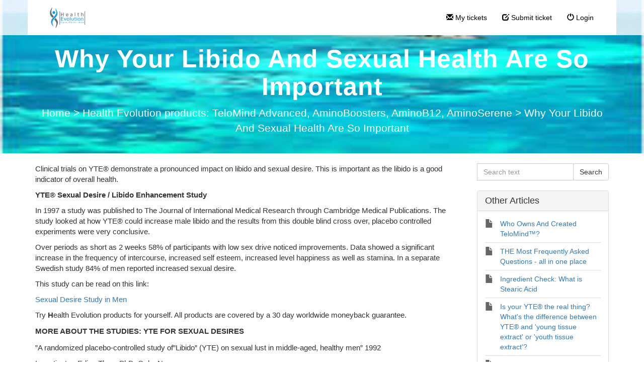

--- FILE ---
content_type: text/html; charset=UTF-8
request_url: https://healthevolution.ladesk.com/389475-Why-Your-Libido-And-Sexual-Health-Are-So-Important
body_size: 7539
content:
<!DOCTYPE html>
<html lang="en-US">
<head>
    <meta name="referrer" content="no-referrer">
	
    <meta charset="utf-8">
    <meta http-equiv="X-UA-Compatible" content="IE=edge">
    <meta name="viewport" content="width=device-width, initial-scale=1">
        <link rel="canonical" href="https://healthevolution.ladesk.com/389475-Why-Your-Libido-And-Sexual-Health-Are-So-Important" />            <link href="/themes/kb/montana/kb.css?v=5.60.2.20260109105047" rel="stylesheet" type="text/css"/>
            <link href="/static/webpack/liveagent-common-bundle/bundle.e3f8621f3498fb9699e2.css" rel="stylesheet" type="text/css"/>
        <link rel="stylesheet" href="index.php?type=css&v=5.60.2.20260109105047&c=1768300900&kbid=kb_defa" type="text/css">
            <script src="/static/webpack/liveagent-common-bundle/bundle-374aeb11714fdd5ecc49.esm.js" type="text/javascript" ></script>       
            <script src="/static/webpack/liveagent-common-bundle/stringutils-dfbf3ef97eb5478a04fc.esm.js" type="text/javascript" ></script>       
        <link rel="apple-touch-icon" href="/themes/kb/montana/img/apple-touch-icon.png" />
    <link type="image/x-icon" href="//healthevolution.ladesk.com/themes/kb/classic/img/favicon.ico" rel="shortcut icon" />
    <link type="image/x-icon" href="//healthevolution.ladesk.com/themes/kb/classic/img/favicon.ico" rel="icon" />    
    <link rel="mask-icon" href="/themes/kb/montana/img/kb-mask-icon.svg" color="#F6921E">
        <script type="text/javascript">
        (function(d, src, c) { var t=d.scripts[d.scripts.length - 1],s=d.createElement('script');s.id='la_x2s6df8d';s.async=true;s.src=src;s.onload=s.onreadystatechange=function(){var rs=this.readyState;if(rs&&(rs!='complete')&&(rs!='loaded')){return;}c(this);};t.parentElement.insertBefore(s,t.nextSibling);})(document,
'https://healthevolution.ladesk.com/scripts/track.js',
function(e){});
    </script>       
            <title>Why Your Libido And Sexual Health Are So Important</title>        <meta property="og:url" content="https://healthevolution.ladesk.com/389475-Why-Your-Libido-And-Sexual-Health-Are-So-Important" />    <meta property="og:title" content="Why Your Libido And Sexual Health Are So Important" />    <meta property="og:description" content="Clinical trials on YTE® demonstrate a pronounced impact on libido and sexual desire. This is important as the libido is a good indicator of overall health.  YTE® Sexual Desire / Libido Enhancement S" />    <meta property="og:type" content="article" />    <meta property="og:image" content="//healthevolution.ladesk.com/scripts/file.php?view=Y&file=mw2w9rs0mi7itytdhf23bx69245mhw5g" />        <link rel="shortcut icon" href="//cdn.shopify.com/s/files/1/0648/3805/t/3/assets/favicon.png?4207010363407665736" type="image/png" />
</head>
<body class="montana  page-article">
    <div id="top"></div>
	
             
	    <!-- nav -->
<nav class="navbar">
    <div class="container">
        <a class="navbar-brand KBLogo" href="./"></a>
        <input class="menu-btn" type="checkbox" id="menu-btn" />
        <label class="menu-icon" for="menu-btn"><span class="navicon"></span></label>
        <div id="navbar" class="navbar-collapse">
            <ul id="menu-header-menu" class="nav navbar-nav">
                <li id="menu-item-mytickets" class="menu-item"><a href="my_tickets#My-Tickets"><span class="glyphicon glyphicon-envelope" aria-hidden="true"></span> My tickets</a></li>
                                    <li id="menu-item-submitticket" class="menu-item"><a href="submit_ticket"><span class="glyphicon glyphicon-edit" aria-hidden="true"></span> Submit ticket</a></li>
                                                    <li id="menu-item-login" class="menu-item"><a href="login"><span class="glyphicon glyphicon-off" aria-hidden="true"></span> Login</a></li>
                            </ul>
        </div>
    </div>
</nav>	<!-- article -->
<div itemscope itemtype="https://schema.org/Article">
<div class="jumbotron inner-jumbotron jumbotron-inner-fix jumbotron-smaller">
  <div class="container inner-margin-top">
    <div class="row">
      <div class="col-md-12 col-sm-12" style="text-align:center">
        <h1 class="inner-header" itemprop="name">Why Your Libido And Sexual Health Are So Important</h1>
        <meta itemprop="author" content="Health Evolution">
		<meta itemprop="headline" content="Why Your Libido And Sexual Health Are So Important">   
		<meta itemscope itemprop="mainEntityOfPage" itemType="https://schema.org/WebPage" itemid="https://healthevolution.ladesk.com/389475-Why-Your-Libido-And-Sexual-Health-Are-So-Important"/>
         <span itemprop="publisher" itemscope itemtype="https://schema.org/Organization">    	
    		<meta itemprop="name" content="Health Evolution">
          <span itemscope itemprop="logo" itemtype="https://schema.org/ImageObject">
          	<meta itemprop="url" content="//healthevolution.ladesk.com/scripts/file.php?view=Y&file=xrkz3xl0xah23zrext6ivgn4do1wj8t1">
          	<meta itemprop="width" content="300px">
          	<meta itemprop="height" content="200px">
          </span>		
  		 </span>
        
                <!-- breadcrumbs -->
<p class="breadcrumbs" itemscope itemtype="https://schema.org/BreadcrumbList">
			<span itemprop="itemListElement" itemscope itemtype="https://schema.org/ListItem">
		    		<a itemprop="item" href="./" class="breadcrumb-link">
    			<span itemprop="name">Home</span>
    		</a>
    	    	   <meta itemprop="position" content="1" />
    	</span>
    	    	    <span class="breadcrumb-divider">&gt;</span>
    	 	 
			<span itemprop="itemListElement" itemscope itemtype="https://schema.org/ListItem">
		    		<a itemprop="item" href="https://healthevolution.ladesk.com/338692-Health-Evolution-products-TeloMind-Advanced-AminoBoosters-AminoB12-AminoSerene" class="breadcrumb-link">
    			<span itemprop="name">Health Evolution products: TeloMind Advanced, AminoBoosters, AminoB12, AminoSerene</span>
    		</a>
            	   <meta itemprop="position" content="2" />
    	</span>
    	    	    <span class="breadcrumb-divider">&gt;</span>
    	 	 
		<span itemprop="itemListElement" itemscope itemtype="https://schema.org/ListItem">		
        <span itemprop="name">Why Your Libido And Sexual Health Are So Important</span>
		<meta itemprop="position" content="3" />							
	</span>
</p>      </div>
    </div>
  </div>
</div>
<div class="container article-page  margin-top margin-bottom">
  <div class="row">
  	<div class="col-md-9">	
   			<div class="article-content ArticleContent" itemprop="articleBody"><p>Clinical trials on YTE® demonstrate&nbsp;a pronounced impact on libido and sexual desire. This is important as the libido is a good indicator of overall health.</p>

<p><b>YTE® Sexual Desire / Libido Enhancement Study</b></p>

<p>In 1997 a study was published to The Journal of International Medical Research through Cambridge Medical Publications. The study looked at how YTE® could increase male libido and the results from this double blind cross over, placebo controlled experiments were very conclusive.</p>

<p>Over periods as short as 2 weeks 58% of participants with low sex drive noticed improvements. Data showed a significant increase in the frequency of intercourse, increased self esteem, increased level happiness as well as stamina. In a separate Swedish study 84% of men reported increased sexual desire.</p>

<p>This study can be read on this link:</p>

<p><a href="https://cdn.shopify.com/s/files/1/0648/3805/files/Sexual-Desire-Study.pdf?4533" target="_blank">Sexual Desire Study in Men</a></p>

<p>Try <b>H</b>ealth Evolution products for yourself. All products are covered by a 30 day worldwide moneyback guarantee.</p>

<p><b style="line-height: 1.6;">MORE ABOUT THE STUDIES: YTE FOR SEXUAL DESIRES</b></p>

<p>”A randomized placebo-controlled study of”Libido” (YTE) on sexual lust in middle-aged, healthy men” 1992</p>

<p>Investigator: Erling Thom PhD. Oslo, Norway</p>

<p>Participants: n= 16 healthy male volunteers between 47 and 60 years (average 52.5) with reduced sexual lust. Average weight 84 kg, height 181 cm, BMI 25.6</p>

<p>Results: Participants had a&nbsp;<b>significantly higher score on VAS scale</b>&nbsp;at the end of 2nd and 3rd week during Active period vs Placebo period.</p>

<p>Comments: Study reported as study 1 in published article (4) 6. “A randomized placebo-controlled study of “Libido” (YTE) on sexual desire in healthy middle-aged men” 1993 Investigators: Dr. KO Svendsen, Dr. Einar Christiansen. Statistics: Erling Thom PhD. Oslo, Norway</p>

<p>Participants: n=31 healthy male volunteers between 38 and 65 years (average 50.9)&nbsp;</p>

<p>Design: Two groups receiving alternating active-placebo or placebo active for 6 periods of 2 weeks (3x2 weeks of active and 3x2 weeks of placebo = 12 weeks) Parameters: Visual analogue score self-assessment at end of every week of improvement of sexual lust. Lab tests of testosterone levels in n=11.</p>

<p>Results: There is a tendency of higher scores in active periods than in placebo periods, but the difference is not significant. 40 – 50 % of the study subjects have no effect.&nbsp;<b>Testosterone levels increased by on average 25 %</b>&nbsp;during the study period, but were well within normal testosterone levels in a healthy population. Comments: Study reported as study 2 in published article (4)</p>

<p><b>“The Swedish Study”</b></p>

<p>Investigator: Bjødne Eskeland PhD. Statistics: Erling Thom PhD.</p>

<p>Participants: n=31 male volunteers. No data on age available.</p>

<p>Design: This was an open, uncontrolled marketing study in healthy volunteers recruited through ads throughout Sweden. The study was performed without medical supervision. All participants took active substance over 3 weeks. Parameters: 5 point scale of increase in sexual desire -&nbsp;self-assessment.</p>

<p>Results:&nbsp;<b>54.9 % reported definite and very pronounced increase</b>, while 16.1% reported no increase. Comments: Study reported as Swedish study in published article.</p>

<p>Sexual Desire in Men: Effects of Oral Ingestion of a Product Derived from Fertilized Eggs.</p>

<p>Authors: B Eskeland, E Thom, KOB Svendsen.</p>

<p>Published in the J. of International Med. Research This is an article summarizing the 3 studies referred to above. 9. The Effect of “Libido” (YTE) on decreased sexual Desire associated with Anti-Depressant Medication. 1996/97 Investigator: Dr. Kjell Törnblom, University of Denver, Colorado Participants: 11 persons taking anti-depressant medication and having experienced reduced sexual lust in connection with this. 8 persons -5 male and 3 female – completed the study. Age of male participants are 29 – 67 years, females 26 – 39 years. Dose: 2 x 6 tablets of 420 mg unprocessed material (5 g) corresponding to a daily dose of 2.8 g of YTE™. Design: Single blind, placebo-controlled study over 6 weeks. Initially, 3 weeks of active -followed by 3 weeks of placebo. Parameters: a. Derogatis Affects Balance Score (DABS) - self-assessment at start-up, after 3 weeks and after 6&nbsp;weeks. b. 9-point Likert scale assessing sexual lust and behavior at same times + after 2 and 5 weeks.</p>

<p>Results:&nbsp;<b>Statistically significant improvements in Intensity of sexual desire, Frequency of sexual desire, energy, and confidence and self esteem</b>.</p>

<p>Try <b>Health Evolution products now</b>&nbsp;and see how you find the results for yourself. All products are covered by a 30 day worldwide moneyback guarantee:</p>

<p><a href="https://healthevolutionproject.com/collections">https://healthevolutionproject.com/collections</a></p>

<p>and</p>

<p><a href="https://www.getyourboomback.com/collections/shop" target="_blank">www.getyourboomback.com/collections/shop</a></p>

<p>&nbsp;</p>

<p>&nbsp;</p>

<p><strong>Additional Sources:</strong></p>

<p><a href="http://www.ncbi.nlm.nih.gov/pmc/articles/PMC3133680">http://www.ncbi.nlm.nih.gov/pmc/articles/PMC3133680</a></p>

<p><a href="https://healthevolutionproject.com/pages/science">https://healthevolutionproject.com/pages/science</a></p>

<p><a href="https://www.getyourboomback.com/pages/yte-clinical-and-medical-studies">https://www.getyourboomback.com/pages/yte-clinical-and-medical-studies</a>&nbsp;</p>

<p>&nbsp;</p>
</div>    			
				<div class="Files">
					    			
    			</div>  
          <div class="ArticleInfo">          
          <span itemscope itemprop="image" itemtype="https://schema.org/ImageObject">
          	<meta itemprop="url" content="//healthevolution.ladesk.com/scripts/file.php?view=Y&file=xrkz3xl0xah23zrext6ivgn4do1wj8t1">
          	<meta itemprop="width" content="300px">
          	<meta itemprop="height" content="200px">
          </span>
                          <div class="ArticleUpdated" title="May 11, 2020, 10:52 PM">
                <span class="ArticleInfoLabel">Updated:</span> <span class="ArticleInfoValue"><time datetime="2020-05-11" itemprop="dateModified">May 11, 2020</time></span>
              </div>
                        <time datetime="2016-07-24" itemprop="datePublished"></time>
          </div>
		</div>			
		<div class="col-md-3">
				<!-- search_box -->
<div class="margin-bottom" itemscope itemtype="https://schema.org/WebSite">
	<meta itemprop="url" content="./" />    <form action="search" method="get" itemprop="potentialAction" itemscope itemtype="https://schema.org/SearchAction">
    	<div class="input-group">
    	<meta itemprop="target" content="search?q={q}"/>
        <input aria-label="Search text" title="Search text" placeholder="Search text" itemprop="query-input" type="text" name="q" value="" class="form-control SearchText" required>
        <input type="hidden" name="pid" value="40">
        <input type="hidden" name="type" value="search">
        <input type="hidden" name="upid" value="">
      	<span class="input-group-btn">
        	<input class="btn btn-default btn-searchbox" type="submit" value="Search">
      	</span>
	    </div>
    </form>
</div>				<!-- right_other_articles -->
<div class="panel panel-default">
	<div class="panel-heading"><h4>Other Articles</h4></div>
  <ul class="panel-body list-group">
        <li class="list-group-item item-A"><a href="https://healthevolution.ladesk.com/694815-Who-Owns-And-Created-TeloMind" class="article-link article-link-84" title="Who Owns And Created TeloMind™?">
        <span class="TitleValue">Who Owns And Created TeloMind™?</span>
      </a></li>
        <li class="list-group-item item-A"><a href="https://healthevolution.ladesk.com/830327-THE-Most-Frequently-Asked-Questions---all-in-one-place" class="article-link article-link-58" title="THE Most Frequently Asked Questions - all in one place">
        <span class="TitleValue">THE Most Frequently Asked Questions - all in one place</span>
      </a></li>
        <li class="list-group-item item-A"><a href="https://healthevolution.ladesk.com/569948-Ingredient-Check-What-is-Stearic-Acid" class="article-link article-link-39" title="Ingredient Check: What is Stearic Acid">
        <span class="TitleValue">Ingredient Check: What is Stearic Acid</span>
      </a></li>
        <li class="list-group-item item-A"><a href="https://healthevolution.ladesk.com/509695-Is-your-YTE-the-real-thing-Whats-the-difference-between-YTE-and-young-tissue-extract-or-youth-tissue-extract" class="article-link article-link-36" title="Is your YTE® the real thing? What&#039;s the difference between YTE® and &#039;young tissue extract&#039; or &#039;youth tissue extract&#039;?">
        <span class="TitleValue">Is your YTE® the real thing? What&#039;s the difference between YTE® and &#039;young tissue extract&#039; or &#039;youth tissue extract&#039;?</span>
      </a></li>
        <li class="list-group-item item-A"><a href="https://healthevolution.ladesk.com/267656-More-information-about-the-YTE-in-AminoBoosters-" class="article-link article-link-31" title="More information about the YTE® in AminoBoosters ">
        <span class="TitleValue">More information about the YTE® in AminoBoosters </span>
      </a></li>
        <li class="list-group-item item-A"><a href="https://healthevolution.ladesk.com/188298-How-Many-AminoBoosters-Should-I-Take-And-When" class="article-link article-link-32" title="How Many AminoBoosters Should I Take And When?">
        <span class="TitleValue">How Many AminoBoosters Should I Take And When?</span>
      </a></li>
        <li class="list-group-item item-A"><a href="https://healthevolution.ladesk.com/727811-Are-AminoBoosters-Suitable-For-People-Who-Are-Vegetarian-Vegan-or-Veggeo" class="article-link article-link-30" title="Are AminoBoosters Suitable For People Who Are Vegetarian, Vegan or Veggeo?">
        <span class="TitleValue">Are AminoBoosters Suitable For People Who Are Vegetarian, Vegan or Veggeo?</span>
      </a></li>
        <li class="list-group-item item-A"><a href="https://healthevolution.ladesk.com/438903-Can-AminoBoosters-Be-Given-To-Dogs-Cats-Horses-And-Other-Animals" class="article-link article-link-9" title="Can AminoBoosters Be Given To Dogs, Cats, Horses And Other Animals?">
        <span class="TitleValue">Can AminoBoosters Be Given To Dogs, Cats, Horses And Other Animals?</span>
      </a></li>
        <li class="list-group-item item-A"><a href="https://healthevolution.ladesk.com/640870-How-long-before-I-notice-the-effects-of-AminoBoosters" class="article-link article-link-29" title="How long before I notice the effects of AminoBoosters?">
        <span class="TitleValue">How long before I notice the effects of AminoBoosters?</span>
      </a></li>
        <li class="list-group-item item-A"><a href="https://healthevolution.ladesk.com/324256-Can-AminoBoosters-be-given-to-Dogs-and-Cats" class="article-link article-link-14" title="Can AminoBoosters be given to Dogs and Cats">
        <span class="TitleValue">Can AminoBoosters be given to Dogs and Cats</span>
      </a></li>
    </ul>
  </div>
		</div>
	</div>
</div>
</div>
<script type="text/javascript">

    var searchId = document.location.hash.replace('#', '');
    var headTag = document.getElementsByTagName("head").item(0);
    var scriptTag = document.createElement("script");
    scriptTag.setAttribute("type", "text/javascript");
    scriptTag.setAttribute("src", "/track.php?id=40&searchId="+searchId);
    headTag.appendChild(scriptTag);

</script>		<footer>
					<div class="footer-links">
				<div class="container">
					<div class="row">
						<div class="col-md-4 col-sm-6">
							<div class="product-desc">
								<h5>We Proudly Run on LiveAgent</h5>
								<p>LiveAgent is an integrated customer support software, ticketing system, live chat, social helpdesk and voice helpdesk. You name it, it's there. Based in cloud and accessible from everywhere, with SSL safety.</p>
								<p>Create a free <a href="https://www.liveagent.com/trial/?utm_medium=referral&utm_source=knowledge_base&utm_campaign=healthevolution.ladesk.com" rel="nofollow">LiveAgent account</a>.</p>
							</div>
						</div>
						<div class="col-md-4 col-sm-6">
							<div class="product-links">
								<h5>LiveAgent</h5>
								<ul>
									<li><a href="https://www.liveagent.com/pricing/?utm_medium=referral&utm_source=knowledge_base&utm_campaign=healthevolution.ladesk.com" rel="nofollow">Pricing</a>
									</li>
									<li><a href="https://www.liveagent.com/use-case-scenarios/?utm_medium=referral&utm_source=knowledge_base&utm_campaign=healthevolution.ladesk.com" rel="nofollow">Use Cases</a>
									</li>
									<li><a href="https://www.liveagent.com/customers/?utm_medium=referral&utm_source=knowledge_base&utm_campaign=healthevolution.ladesk.com" rel="nofollow">Customer Reviews</a>
									</li>
									<li><a href="https://www.liveagent.com/integrations/?utm_medium=referral&utm_source=knowledge_base&utm_campaign=healthevolution.ladesk.com" rel="nofollow">Integrations</a>
									</li>
								</ul>
							</div>
						</div>
						<div class="col-md-4 col-sm-6">
							<div class="popular-links">
								<h5>Most Popular Articles</h5>
																											<ul>   
																					<li><a href="https://healthevolution.ladesk.com/509695-Is-your-YTE-the-real-thing-Whats-the-difference-between-YTE-and-young-tissue-extract-or-youth-tissue-extract" class="article-link article-link-36" title="Is your YTE® the real thing? What&#039;s the difference between YTE® and &#039;young tissue extract&#039; or &#039;youth tissue extract&#039;?">Is your YTE® the real thing? What&#039;s the difference between YTE® and &#039;young tissue extract&#039; or &#039;youth tissue extract&#039;?</a></li>
																					<li><a href="https://healthevolution.ladesk.com/042531-Does-Laminine-contain-YTE" class="article-link article-link-34" title="Does Laminine contain YTE®?">Does Laminine contain YTE®?</a></li>
																					<li><a href="https://healthevolution.ladesk.com/287918-Whats-The-Difference-Between-Laminine-and-AminoBoosters-AminoB12-TeloMind--TeloNine" class="article-link article-link-4" title="What&#039;s The Difference Between Laminine and AminoBoosters, AminoB12, TeloMind &amp; TeloNine?">What&#039;s The Difference Between Laminine and AminoBoosters, AminoB12, TeloMind &amp; TeloNine?</a></li>
																					<li><a href="https://healthevolution.ladesk.com/486054-Can-these-products-be-used-for-children-when-pregnant-or-breastfeeding" class="article-link article-link-48" title="Can these products be used for children, when pregnant or breastfeeding.">Can these products be used for children, when pregnant or breastfeeding.</a></li>
																					<li><a href="https://healthevolution.ladesk.com/676788-Relaxing-Your-Mind-Cutting-The-Cords-That-Bind" class="article-link article-link-50" title="Relaxing Your Mind: &quot;Cutting The Cords That Bind&quot;">Relaxing Your Mind: &quot;Cutting The Cords That Bind&quot;</a></li>
																					<li><a href="https://healthevolution.ladesk.com/980570-Does-St-Johns-Wort-Interact-with-YTE-L-arginine-or-Ginkgo-Biloba-How-TO-Get-Your-Boom-Back-During-Times-Of-Sadness" class="article-link article-link-45" title="Does St John&#039;s Wort Interact with YTE®, L-arginine or Ginkgo Biloba? How TO Get Your Boom! Back During Times Of Sadness">Does St John&#039;s Wort Interact with YTE®, L-arginine or Ginkgo Biloba? How TO Get Your Boom! Back During Times Of Sadness</a></li>
																					<li><a href="https://healthevolution.ladesk.com/303556-LYMES-DISEASE---BETA-GLUCAN" class="article-link article-link-79" title="LYME&#039;S DISEASE - BETA GLUCAN">LYME&#039;S DISEASE - BETA GLUCAN</a></li>
																					<li><a href="https://healthevolution.ladesk.com/007245-Thinking-of-becoming-a-customer-or-affiliate-of-Health-Evolution-or-Get-Your-Boom-Back" class="article-link article-link-49" title="Thinking of becoming a customer or affiliate of Health Evolution or Get Your Boom! Back?">Thinking of becoming a customer or affiliate of Health Evolution or Get Your Boom! Back?</a></li>
																					<li><a href="https://healthevolution.ladesk.com/845605-Specific-advice-for-chronic-or-hard-to-treat-health-issues" class="article-link article-link-51" title="Specific advice for chronic or hard to treat health issues">Specific advice for chronic or hard to treat health issues</a></li>
																					<li><a href="https://healthevolution.ladesk.com/691131-How-to-get-and-use-your-affiliate-commissions" class="article-link article-link-57" title="How to get and use your affiliate commissions">How to get and use your affiliate commissions</a></li>
																				</ul>
																								</div>
						</div>
					</div>
				</div>
			</div>
					<div class="footer-container">
				<div class="container">
					<div class="AppBrandProductWidget" style="display:inline-block; vertical-align:middle; line-height:16px; height:16px; white-space:nowrap;"><a class="AppBrandProductLink" target="_blank" href="https://www.ladesk.com/help-desk-software?utm_source=textlink&utm_medium=link&utm_campaign=branding" title="Help desk software by LiveAgent" style="line-height:16px; vertical-align:middle; font-family:Arial,Verdana,san-serif; font-size:11px;  font-weight:normal; text-decoration:none; color:inherit"><span class="AppBrandProductLabel">Help desk software by</span> <object style="display:inline-block; opacity:0.7; line-height:16px; width:16px; height:16px; vertical-align:top;"><svg version="1.1" id="Layer_1" xmlns="http://www.w3.org/2000/svg" xmlns:xlink="http://www.w3.org/1999/xlink" x="0px" y="0px" width="16px" height="16px" viewBox="0 -9 16 16" enable-background="new 0 -9 16 16" xml:space="preserve"><g><path d="M2.445-0.419c0-0.487,0.248-1.564,1.167-1.564c0.772,0,1.158,0.506,1.158,1.519c0,1.093-0.386,1.64-1.158,1.64 C2.833,1.174,2.445,0.644,2.445-0.419z M8.414,4.338C7.496,5.432,6.44,6.669,5.083,6.667c0.513-0.71,0.872-1.568,1.141-2.455         c-3.305-0.524-5.765-2.51-5.765-4.881c0-1.152,0.813-3.455,3.462-3.455c2.167,0,3.718,1.729,3.718,3.697 c0,1.506-0.705,2.045-1.106,2.045c-0.467,0-0.7-0.336-0.7-1.008v-3.458H4.831v0.309C4.534-2.82,4.128-2.96,3.612-2.96 c-1.921,0-2.235,1.927-2.235,2.541c0,0.826,0.431,2.571,2.235,2.571c0.587,0,1.066-0.201,1.438-0.602    c0.306,0.688,0.8,1.03,1.483,1.03c0.849,0,2.069-0.714,2.069-3.007c0-3.368-3.049-4.702-4.082-4.702 c5.584-1.76,10.939,1.016,10.939,4.459C15.459,2,12.344,4.181,8.414,4.338z"/></g></svg></object><b class='AppBrandProductName'>LiveAgent</b></a> </div>
				</div>
			</div>
		</footer>
	<a href="#top" id="scroll-top"><span class="glyphicon glyphicon-chevron-up"></span></a>
    <script src="/themes/kb/montana/js/fixedmenu.js?v=5.60.2.20260109105047"></script>
    
</body>
</html>

--- FILE ---
content_type: text/css;charset=UTF-8
request_url: https://healthevolution.ladesk.com/index.php?type=css&v=5.60.2.20260109105047&c=1768300900&kbid=kb_defa
body_size: 10380
content:
.Loading-image {
  background:#fff url('/themes/kb/montana/img/loading.gif') no-repeat center center;
}

.SendFile.Uploading .Icon {
  background:url('/themes/kb/montana/img/loading-small.gif') no-repeat;
}
.FileIcon {
  background:url("/themes/kb/montana/img/file.png");
}
.InputFileView .DiscardButton {
  background:url("/themes/kb/montana/img/file_discard.png") no-repeat center center;
}
.ErrorMessage .MessageWindowButtonClose {
  background:url('/themes/kb/montana/img/popup_close.png') no-repeat 0 0px;
}
.ErrorMessage .MessageWindowButtonClose:hover {
  background:url('/themes/kb/montana/img/popup_close.png') no-repeat 0px -17px;
}
.CloseLabel {
  background:url('/themes/kb/montana/img/popup_close.png') no-repeat 0 0px;
}
.CloseLabel:hover {
  background:url('/themes/kb/montana/img/popup_close.png') no-repeat 0px -17px;
}
.AppBrandProductLink,
.AppBrandProductLabel {
  color:#000 !important;
  opacity: 0.5;
}
.AppBrandProductLink:hover {
  opacity: 0.8;
}body {font-family:Arial,Verdana;}
.KbLoginBox {font-family:"Lucida grande","Lucida Sans Unicode",Arial,Verdana,Helvetica,Geneva,sans-serif;}
.g-FormField2-ErrorPopup {font-family:"Lucida grande","Lucida Sans Unicode",Arial,Verdana,Helvetica,Geneva,sans-serif;}
.MessageFormFiles {font-family:Arial;}
.PreviewBox {font-family:Arial;}
.FileNameBox {font-family:Arial;}
.SingleContentPanel {font-family:"Lucida grande","Lucida sans unicode", Arial, Verdana, Helvetica, Geneva, sans-serif;}
.Time {font-family:Arial;}
.MessageGroupHeader {font-family:Arial;}
.MessageHeader .messageBody {font-family:Arial,"Lucida Sans Unicode",Verdana;}
.inputViewContainer .MessageFormFiles {font-family:Arial;}@font-face {
	font-family: 'Glyphicons Halflings';
	src: url('/themes/kb/montana/fonts/glyphicons-halflings-regular.eot');
	src: url('/themes/kb/montana/fonts/glyphicons-halflings-regular.eot?#iefix') format('embedded-opentype'), url('/themes/kb/montana/fonts/glyphicons-halflings-regular.woff2') format('woff2'), url('/themes/kb/montana/fonts/glyphicons-halflings-regular.woff') format('woff'), url('/themes/kb/montana/fonts/glyphicons-halflings-regular.ttf') format('truetype'), url('/themes/kb/montana/fonts/glyphicons-halflings-regular.svg#glyphicons_halflingsregular') format('svg');
}

#Header {background:transparent;}
.KBLogo {background-image:url('//healthevolution.ladesk.com/scripts/file.php?view=Y&file=mw2w9rs0mi7itytdhf23bx69245mhw5g');}
.RightBox {border-color:transparent;}
.KbLinkButton {color:#FFFFFF; background-color: #FF8300; border-color:#FFFFFF;}
.KbLinkButton:hover {color:#FFFFFF; background-color: #FF8300; border-color:#FF8300;}
.Button, .UploadImageButton {border-color:#CCCCCC; background-color:#FFFFFF;}
.Button:hover, .UploadImageButton:hover {border-color:#ADADAD; background-color:#E6E6E6;}
.Button, .UploadImageButton .Text {color:#333333;}
.Button:hover, .UploadImageButton:hover .Text {color:#333333;}

.MainButton.Button, .GreenButton.Button, .Send.Button, .ReplyButton.Button {border-color:#FFFFFF; background-color:#FF8300; color:#FFFFFF;}
.MainButton.Button:hover, .GreenButton.Button:hover, .Send.Button:hover, .ReplyButton.Button:hover {border-color:#FF8300; background-color:#FF8300; color:#FFFFFF;}

.VoteMainButton.Button, .StartChatButton.Button, .RewardButton.Button, .PunishButton.Button {border-color:#CCCCCC; background-color:#FFFFFF; color:#333333;}
.VoteMainButton.Button:hover, .StartChatButton.Button:hover, .RewardButton.Button:hover, .PunishButton.Button:hover {border-color:#ADADAD; background-color:#E6E6E6; color:#333333;}
.RewardButton.Button:hover, .PunishButton.Button:hover {background-color:#E6E6E6; border-color:#ADADAD; color:#333333;}


.item-with-status:before {background:url('/themes/kb/montana/img/status-o.svg') no-repeat center center;}
.item-status-A:before {background:url('/themes/kb/montana/img/status-a.svg') no-repeat center center;}
.item-status-R:before {background:url('/themes/kb/montana/img/status-r.svg') no-repeat center center;}
.item-status-N:before {background:url('/themes/kb/montana/img/status-n.svg') no-repeat center center;}
.item-status-X:before {background:url('/themes/kb/montana/img/status-x.svg') no-repeat center center;}
.item-status-L:before {background:url('/themes/kb/montana/img/status-l.svg') no-repeat center center;}

.btn-primary,
.GreenButton,
.Button.Send,
.nav>li>a:focus,
.nav>li>a:hover,
.nav-pills > li.active > a ,
.nav-pills > li.active > a:hover ,
.nav-pills > li.active > a:focus {background-color:#FF8300; border-color:#FFFFFF; color:#FFFFFF;}
.btn-primary:hover,
.btn-primary:active,
.btn-primary:focus,
.GreenButton:hover,
.Send.Button:hover,
.btn-primary:active:hover,
.btn-primary.active:hover,
.open > .dropdown-toggle.btn-primary:hover,
.btn-primary:active:focus,
.btn-primary.active:focus,
.open > .dropdown-toggle.btn-primary:focus,
.btn-primary:active.focus,
.btn-primary.active.focus,
.open > .dropdown-toggle.btn-primary.focus {
	color:#FFFFFF;
	background-color:#FF8300;
	border-color:#FF8300;
	-webkit-box-shadow: 0 0 8px rgba(255,131,0,0.6);
	box-shadow: 0 0 8px rgba(255,131,0,0.6);
}
input:focus {border-color: #FFFFFF;}
.jumbotron input:focus {border-color: #FFFFFF;}
.more-link {color:#FF8300 !important;}
.more-link:hover {color:#CF6A00 !important;}
.jumbotron h1 {color:#FFFFFF;}
.jumbotron,
.jumbotron p,
.jumbotron .breadcrumbs a,
.jumbotron .g-FormField2-Description,
.jumbotron .FormfieldAsNewFormField .g-FormField2-Label,
.jumbotron .g-FormField2-Label,
.jumbotron .g-FormField2-Label.gwt-Label-mandatory {color:#FFFFFF;}
.TextBoxContainer-focus .TextBox,
.TextBox:focus,
textarea:focus,
.SwitchableEditor .gwt-TextArea:focus {
	border-color:#FFFFFF;
	outline: 0;
	-webkit-box-shadow: inset 0 1px 1px rgba(0, 0, 0, 0.075), 0 0 8px rgba(255,255,255,0.6);
	box-shadow: inset 0 1px 1px rgba(0, 0, 0, 0.075), 0 0 8px rgba(255,255,255,0.6);
}

input[type=text]:focus,
input[type=password]:focus {
    outline: 0;
    -webkit-box-shadow: inset 0 1px 1px rgba(0, 0, 0, 0.075), 0 0 8px rgba(255,255,255,0.6);
    box-shadow: inset 0 1px 1px rgba(0, 0, 0, 0.075), 0 0 8px rgba(255,255,255,0.6);
}

.jumbotron input[type=text]:focus,
.jumbotron input[type=password]:focus {
	    outline: 0;
	    -webkit-box-shadow: 0 0 8px rgba(255,255,255,0.6);
	    box-shadow: 0 0 8px rgba(255,255,255,0.6);
}
.footer-links {
	background:#FFFFFF url("/themes/kb/montana/img/footer-noise.png") repeat center center;
	color:#666666;
}
	html,
	.footer-container {background:#FFFFFF url('/themes/kb/montana/img/body-bg-light.png') repeat center center; color:#666666;}
	.footer-container .AppBrandProductLabel,
	.footer-container .AppBrandProductName {color:#000 !important;}
	.footer-container .AppBrandProductWidget svg {fill:#000;}
	.footer-links {
  	border-top:1px solid rgba(0,0,0,0.04);
	}
.footer-links h5 {color:#323232;}
.footer-links ul {border-top:1px solid rgba(102,102,102,0.15);}
.footer-links li {border-bottom:1px solid rgba(102,102,102,0.15);}
.footer-links li a {color:#666666;}
.footer-links li a:hover {color:#111111;}

  .page-image-divider {background-image: url('/themes/kb/montana/img/bootstrap-bg-03.jpg');}
  .jumbotron {background-image: url('/themes/kb/montana/img/bootstrap-bg-03.jpg');}
  .page-image-divider {background-image: url('[data-uri]');}
  .jumbotron {background-image: url('[data-uri]');}

.g-FormField2-Error .TextBoxContainer-focus .TextBox,
.g-FormField2-Error .TextBox:focus,
.g-FormField2-Error textarea:focus,
.g-FormField2-Error .SwitchableEditor .gwt-TextArea:focus {
	border-color:#cc0000;
	-webkit-box-shadow: inset 0 1px 1px rgba(0, 0, 0, 0.075), 0 0 8px rgba(204,0,0,0.6);
	box-shadow: inset 0 1px 1px rgba(0, 0, 0, 0.075), 0 0 8px rgba(204,0,0,0.6);
}

.g-FormField2-Error input[type=text]:focus,
.g-FormField2-Error input[type=password]:focus {
    outline: 0;
    -webkit-box-shadow: inset 0 1px 1px rgba(0, 0, 0, 0.075), 0 0 8px rgba(204,0,0,0.6);
	  box-shadow: inset 0 1px 1px rgba(0, 0, 0, 0.075), 0 0 8px rgba(204,0,0,0.6);
}

.jumbotron .g-FormField2-Error input[type=text]:focus,
.jumbotron .g-FormField2-Error input[type=password]:focus {
	  outline: 0;
	  -webkit-box-shadow:0 0 8px rgba(204,0,0,0.6);
	  box-shadow:0 0 8px rgba(204,0,0,0.6);
}
